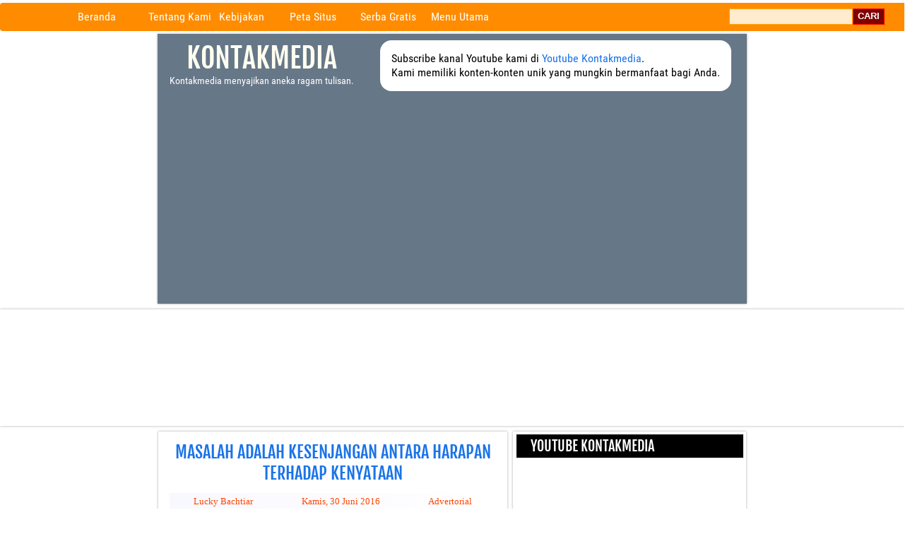

--- FILE ---
content_type: text/html; charset=UTF-8
request_url: https://www.kontakmedia.com/2016/06/masalah-adalah-kesenjangan-antara-harapan-terhadap-kenyataan.html
body_size: 11136
content:
<!DOCTYPE html>
<HTML amp='⚡' lang='id'>
<head>
<meta charset='UTF-8'/>
<meta content='width=device-width,minimum-scale=1,initial-scale=1' name='viewport'/>
<title itemprop='name'>Masalah Adalah Kesenjangan Antara Harapan Terhadap Kenyataan &#187; Kontakmedia</title>
<meta content='text/html; charset=UTF-8' http-equiv='Content-Type'/>
<meta content='blogger' name='generator'/>
<link href='https://www.kontakmedia.com/favicon.ico' rel='icon' type='image/x-icon'/>
<link href='https://www.kontakmedia.com/2016/06/masalah-adalah-kesenjangan-antara-harapan-terhadap-kenyataan.html' rel='canonical'/>
<link rel="alternate" type="application/atom+xml" title="Kontakmedia - Atom" href="https://www.kontakmedia.com/feeds/posts/default" />
<link rel="alternate" type="application/rss+xml" title="Kontakmedia - RSS" href="https://www.kontakmedia.com/feeds/posts/default?alt=rss" />
<link rel="service.post" type="application/atom+xml" title="Kontakmedia - Atom" href="https://www.blogger.com/feeds/5415361236701470684/posts/default" />

<link rel="alternate" type="application/atom+xml" title="Kontakmedia - Atom" href="https://www.kontakmedia.com/feeds/525116035280855995/comments/default" />
<!--Can't find substitution for tag [blog.ieCssRetrofitLinks]-->
<meta content='https://www.kontakmedia.com/2016/06/masalah-adalah-kesenjangan-antara-harapan-terhadap-kenyataan.html' property='og:url'/>
<meta content='Masalah Adalah Kesenjangan Antara Harapan Terhadap Kenyataan' property='og:title'/>
<meta content='Kontakmedia menyajikan aneka ragam tulisan.' property='og:description'/>

  
<!--<style id='page-skin-1' type='text/css'><!--
*/
body#layout ul {display:none;}
body#layout li {display:none;}
body#layout #titleblock {float:left;}
body#layout #topad {float:left;}
body#layout #header {float:right;}
body#layout #main {float:left;}
body#layout #feature {float:left;}
body#layout #side {float:left;}
body#layout #footer {float:right;}
body#layout #reciprocal {float:left;}
/*
--></style>
<style amp-custom='amp-custom'>
  
@font-face {
  font-family: 'Fjalla One';
  font-style: normal;
  font-weight: 400;
  font-display:swap;
  src: local('Fjalla One'), local('FjallaOne-Regular'), 
 url(https://fonts.gstatic.com/s/fjallaone/v4/rxxXUYj4oZ6Q5oDJFtEd6i3USBnSvpkopQaUR-2r7iU.ttf) format('truetype');
}
@font-face {
  font-family: 'Roboto Condensed';
  font-style: normal;
  font-weight: 400;
  font-display:swap;
  src: local('Roboto Condensed'), local('RobotoCondensed-Regular'), url(https://fonts.gstatic.com/s/robotocondensed/v13/Zd2E9abXLFGSr9G3YK2MsDR-eWpsHSw83BRsAQElGgc.ttf) format('truetype');
}
@font-face{
    font-family:'JetBrains Mono';
    font-display:swap;
    font-weight: normal;
    font-style: normal;
    src:url('https://raw.githubusercontent.com/JetBrains/JetBrainsMono/master/ttf/JetBrainsMono-Regular.ttf') format('truetype');
}
/* Nav */
.nav {display:flex;background:darkorange;width:100%;height:2em;padding:0.25em;margin:0.25em auto;border-radius:0.25em;}
.nav amp-img {border:none;margin:-0.1em 0 0 0;;}
.navsearch {margin:0.15em 1em 0 0;}
.navdesk {height:2em; line-height:2em; width:70%; margin:0 auto;position:relative;} 
.navdesk ul {margin:0;} 
.navdesk ul li a { float:left;width:100px;display:block; text-align:left;color:#FFF;} 
.navdesk ul li a:hover {display:block;} 
.navdesk ul li:hover ul { display:block; } 
.navdesk ul ul { display:none; background-color:#FFA800;left:38em; top:2em; width:8em;position:absolute;z-index:1;} 
.navdesk ul ul li a { float:none; display:block;text-align:left; width:8em;} 
.navdesk ul ul li a:hover { color:#fff; }

.navmob ul {display:none;background:navajowhite;padding:0.25em 0.25em 0.25em 1em;width:8em;line-height:2em;z-index:1;position:absolute;top:1.5em;left:0;}
.nav ul {text-decoration:none;outline:none;list-style-type:none;list-style:none;}
.nav li {text-decoration:none;outline:none;list-style-type:none;list-style:none;}
.nav a {text-decoration:none;outline:none;list-style-type:none;list-style:none;}
.navmob li:hover ul {display:block;}
.navmob li li:hover .mm {display:block;}
.navmob ol {margin:0 0 0 -2em;}
.mm {padding:0.25em;display:none;}
.mm ul {background:papayawhip;top:12em;left:5em;}

form {float:right;margin:0.1em 1em 0 0;display:flex;} input {height:1.4em;background:#FFEBCD;border:solid 1px orange;} button {border:solid 1px red;font-weight:bold;color:white;background:maroon;line-height:1.4em;}
/* Nav */

/* BODY */
html, body {font-display:swap;font-family:'Roboto Condensed', 'RobotoCondensed-Regular', Arial,
Tahoma, sans-serif;font-size:16px;margin:0 0 1em 0;} 

a {color:#1a73e8;} 
a:hover {color:#FF4500;}
.date-header {display:none;}

h1, h2, h3, h4, h5, h6 {font-family:"Fjalla One",sans-serif;font-weight:300;text-transform:uppercase;}
h1 {font-size:1.5em;} h2 {font-size:1.25em;} h3, h4 {font-size:1em;margin:0.75em 0 0.35em 0;} h5, h6 {font-size:0.9em;}

amp-img {box-shadow:0 0 0.2em 0 #aaa;border:solid 0.15em whitesmoke;}
.quickedit {display:none;}

#kanan ul li {text-decoration:none;list-style-type:none;list-style:none;}
a, abbr {text-decoration:none;list-style-type:none;list-style:none;}
  
blockquote {font-family:'JetBrains Mono', Tahoma,sans-serif;border:solid 1px darkorange;padding:1em;border-radius:15px;margin:1em 0 1em 0;font-size:0.9em;word-wrap: break-word;}
.quote {font-family:"Roboto Slab",sans-serif;border:solid 1px #ccc;padding:1em;border-radius:15px;margin:1em 0 1em 0;text-align:left;font-size:0.9em;word-wrap: break-word;}



/* FRAME */
  #atas, #tengah {width:65%;margin:0 auto;display:flex;justify-content:space-around;}
  #iklan {padding:0.25em;box-shadow:0 0 0.2em 0 #aaa;margin:0.5em auto;}
  #atas {box-shadow:0 0 0.2em 0 #aaa;}
  #atas {border:solid 0.01em #667788;}
 #kanan .widget-content {margin:0 0 0.5em 0;box-shadow:0 0 0.2em 0 #aaa;padding:0.2em;}
 #kiri {width:60%;margin:0 0.25em 0 0;}
  #kanan {width:40%;margin:0 0 0 0.25em;}

/* HEADER */
#header {display:flex;justify-content:space-around;background:#667788;width:100%;}
.titlewrapper{width:100%;margin:0 0 -1em 0;color:#fff;}
.description{text-align:center;padding:0.25em 0.15em 1em 0.15em;font-size:0.9em;margin:0.8em 0 0 0;color:#fff;}
#Text1 .widget-content {background:white;padding:1em;margin:0.5em;line-height:1.25em;text-align:justify;border-radius:1em;}

/* POST */
  .posting, .post-summary {padding:0.5em 1em 1em 1em;box-shadow:0 0 0.2em 0 #aaa;margin:0 0 0.5em 0;text-align:justify;}

/* TITLE */
h1.post-title, h2.post-title, .post-summary h2 {text-align:center;margin:0;
padding:0.25em;}
.line-1 {font-family:'Roboto';font-size:0.8em;display:flex;justify-content:space-around;margin:0.5em 0 1em 0;padding:0 0 0.15em 0;line-height:2em;
background-image:linear-gradient(to right, ghostwhite, white);} 
.line-1 a {color:orangered;}
#kanan h2 {background:black;color:white;border:solid 1px white;margin:0;padding:0.2em 0 0.2em 1em;text-transform:uppercase;}
  #kanan a {color:black;}
h1.title, h2.title {font-family:"Fjalla One";font-size:2.5em;text-align:center;padding:0.2em 0 0 0;margin:0;text-transform:uppercase;}
.title a {color:ivory;} .title a:hover {color:white;} 
#content h1, #content h2 {text-transform:uppercase;}
  
.post h2 {
  background:url(https://blogger.googleusercontent.com/img/b/R29vZ2xl/AVvXsEjCd3IiNo8KyRogdy1cpW7DDd6ghZvcK1oqpeq0zK-psKAJfnnJls1_waRpvX_rThWH1JEYJyJ0lEIeRhbDfwZHJPJj0ivJmvYVBAm4XKaX5TtkDqv_0WxZnqJUIbECKmEX8EiphqllhGkO/s22/seo-min.png) no-repeat 0 0.35em;
margin:0;
padding: 0.4em 1.75em;
  font-size:1.1em;color:green;
  }
.post h3 {font-size:1em;color:}
  
/* BLOG PAGER */
.blog-pager {background:black;text-align:center;padding:0.5em 0em 0.5em 0em;display:flex; justify-content:space-around;}
.blog-pager a {color:white;font-weight:bold;} .blog-feeds {display:none;}



/* POPULAR */
#PopularPosts1 ul li {display:block;margin:0 0.5em 0 -2em;padding:0;line-height:1.25em;text-align:justify;font-size:0.85em;}
.item-thumbnail-only {display:flex;margin:0 0.75em 0.5em 0;background:ghostwhite;padding:0.5em 0.5em 0.25em 0.5em;} 
.item-title {margin:0.5em;}
#PopularPosts1 amp-img {border-radius:50%;}

/* AUTHOR */
#author-info {display:block;background:#F5FFFA;text-align:center;margin:0.5em;padding:0.75em 0.5em 0.5em 0.5em;}
#author-info amp-img {border-radius:25px;margin:0 auto;width:150px;height:150px;}
#author-info h5 {color:font-family:Raleway,sans-serif;font-size:1.5em;font-weight:500;margin:1em 0 1em 0;line-height:0em;}
#author-info p {color: #445566;font-size:0.9em;line-height:0em;}
#author-info a {color:maroon;} #author-info a:hover {color:orange;}

/* MOBILE */

	.navmob{display:none;}




/* TABLE */
.table-responsive{min-height:.01%;overflow-x:auto}
.table{width:100%;border-collapse:collapse;border-spacing:0}
.table td,.table th{background-color:#F3F5EF;border:1px solid #bbb;color:#333;font-family:sans-serif;font-size:100%;padding:10px;vertical-align:top}
.table tr:nth-child(even) td{background-color:#F0F0E5}
.table th{background-color:#EAE2CF;color:#333;font-size:110%}
.table tr.even:hover td,.table tr:hover td{color:#222;background-color:#FFFBEF}
.tg-bf{font-weight:700}
.tg-it{font-style:italic}
.tg-left{text-align:left}
.tg-right{text-align:right}
.tg-center{text-align:center}
@media screen and (max-width:767px){.table-responsive{width:100%;margin-bottom:15px;overflow-y:hidden;-ms-overflow-style:-ms-autohiding-scrollbar}
.table-responsive>.table{margin-bottom:0}
.table-responsive>.table>tbody>tr>td,.table-responsive>.table>tbody>tr>th,.table-responsive>.table>tfoot>tr>td,.table-responsive>.table>tfoot>tr>th,.table-responsive>.table>thead>tr>td,.table-responsive>.table>thead>tr>th{white-space:nowrap}
}
</style>
<style amp-boilerplate=''>body{-webkit-animation:-amp-start 8s steps(1,end) 0s 1 normal both;-moz-animation:-amp-start 8s steps(1,end) 0s 1 normal both;-ms-animation:-amp-start 8s steps(1,end) 0s 1 normal both;animation:-amp-start 8s steps(1,end) 0s 1 normal both}@-webkit-keyframes -amp-start{from{visibility:hidden}to{visibility:visible}}@-moz-keyframes -amp-start{from{visibility:hidden}to{visibility:visible}}@-ms-keyframes -amp-start{from{visibility:hidden}to{visibility:visible}}@-o-keyframes -amp-start{from{visibility:hidden}to{visibility:visible}}@keyframes -amp-start{from{visibility:hidden}to{visibility:visible}}</style><noscript><style amp-boilerplate=''>body{-webkit-animation:none;-moz-animation:none;-ms-animation:none;animation:none}</style></noscript>
<script async='async' src='https://cdn.ampproject.org/v0.js'></script>
<script async='async' custom-element='amp-auto-ads' src='https://cdn.ampproject.org/v0/amp-auto-ads-0.1.js'></script>
<script async='async' custom-element='amp-auto-ads' src='https://cdn.ampproject.org/v0/amp-auto-ads-0.1.js'></script>
<script async='async' custom-element='amp-ad' src='https://cdn.ampproject.org/v0/amp-ad-0.1.js'></script>
<script async='async' custom-element='amp-iframe' src='https://cdn.ampproject.org/v0/amp-iframe-0.1.js'></script>
<script async='async' custom-element='amp-form' src='https://cdn.ampproject.org/v0/amp-form-0.1.js'></script>
<script async='async' custom-element='amp-sidebar' src='https://cdn.ampproject.org/v0/amp-sidebar-0.1.js'></script>
<script async='async' custom-element='amp-fit-text' src='https://cdn.ampproject.org/v0/amp-fit-text-0.1.js'></script>
<script async='async' custom-element='amp-analytics' src='https://cdn.ampproject.org/v0/amp-analytics-0.1.js'></script>
<script async='async' custom-element='amp-social-share' src='https://cdn.ampproject.org/v0/amp-social-share-0.1.js'></script>
<script async='async' custom-element='amp-carousel' src='https://cdn.ampproject.org/v0/amp-carousel-0.1.js'></script>
<script async='async' custom-element='amp-list' src='https://cdn.ampproject.org/v0/amp-list-0.1.js'></script>
<script async='async' custom-element='amp-youtube' src='https://cdn.ampproject.org/v0/amp-youtube-0.1.js'></script>
<script async='async' custom-template='amp-mustache' src='https://cdn.ampproject.org/v0/amp-mustache-0.2.js'></script>
<script async='async' crossorigin='anonymous' src='https://pagead2.googlesyndication.com/pagead/js/adsbygoogle.js?client=ca-pub-5952622558508724'></script>

</head>
<body>

<amp-auto-ads data-ad-client='ca-pub-5952622558508724' type='adsense'></amp-auto-ads>
<div class='nav'>
<div class='navmob'>
<ol>
<li><amp-img alt='navmob' fallback='' height='36' src='https://blogger.googleusercontent.com/img/b/R29vZ2xl/AVvXsEig5U9rmC1O-YsdGeGhGRmq2WA5k9JXW9oEbH5WW4Cn9IvedHL_XyHQ9wjVp_Vmh5wrFa2rzcWKv3_6AvP3KMLRcnGk92KoKaXaFZET1v7AGcAnZq-jYd94vW1nAXIaRfTga1Fjde7bOB_1/s1600-rw/ham-hijau.png' title='navmob' width='36'></amp-img>
<ul>
<li><a href='/'>Beranda</a></li>
<li><a href='https://www.kontakmedia.com/p/tentang-kontakmedia.html'>Tentang Kami</a></li>
<li><a href='https://www.kontakmedia.com/p/kebijakan-privasi.html'>Kebijakan</a></li>
<li><a href='https://www.kontakmedia.com/p/peta-situs-kontakmedia.html'>Peta Situs</a></li>
<li><a href='#'>Serba Gratis</a></li>
<li><a href='#'>Menu Utama
				<div class='mm'>
<ul>
<li><a href='/search/label/Teknologi'>Teknologi</a></li>
<li><a href='/search/label/Komputer'>Komputer</a></li>
<li><a href='/search/label/Internet'>Internet</a></li>
<li><a href='/search/label/Weblogging'>Weblogging</a></li>
<li><a href='/search/label/Wirausaha'>Wirausaha</a></li>
<li><a href='/search/label/Kuliner'>Kuliner</a></li>
<li><a href='/search/label/Review'>Review</a></li>
<li><a href='/search/label/Aneka'>Anekarupa</a></li>
</ul>
</div></a>
</li>
</ul>
</li>
</ol>
</div>
<div class='navdesk'>
<ul>
<li><a href='/'>Beranda</a></li>
<li><a href='#'>Tentang Kami</a></li>
<li><a href='#'>Kebijakan</a></li>
<li><a href='#'>Peta Situs</a></li>
<li><a href='#'>Serba Gratis</a></li>
<li><a href='#'>Menu Utama</a>
<ul>
<li><a href='/search/label/Teknologi'>Teknologi</a></li>
<li><a href='/search/label/Komputer'>Komputer</a></li>
<li><a href='/search/label/Internet'>Internet</a></li>
<li><a href='/search/label/Weblogging'>Weblogging</a></li>
<li><a href='/search/label/Wirausaha'>Wirausaha</a></li>
<li><a href='/search/label/Kuliner'>Kuliner</a></li>
<li><a href='/search/label/Review'>Review</a></li>
<li><a href='/search/label/Aneka'>Anekarupa</a></li>
</ul>
</li>
</ul>
</div>
<div class='navsearch'>
<form action='//www.google.com/search' method='get' novalidate='' target='_blank'>
<input class='query' name='q' title='q' type='text'/>
<input name='as_sitesearch' type='hidden' value='https://www.kontakmedia.com'/>
<button type='submit'>CARI</button>
</form>
</div>
</div>
<!--atas--><div id='atas'>
<div class='header section' id='header'><div class='widget Header' data-version='1' id='Header1'>
<div id='header-inner'>
<div class='titlewrapper'>
<h1 class='title' title='Kontakmedia'>
<a href='https://www.kontakmedia.com/'>
Kontakmedia
</a>
</h1>
</div>
<div class='descriptionwrapper'>
<p class='description' title='Kontakmedia menyajikan aneka ragam tulisan.'><span>Kontakmedia menyajikan aneka ragam tulisan.</span></p>
</div>
</div>
</div><div class='widget Text' data-version='1' id='Text1'>
<div class='widget-content'>
Subscribe kanal Youtube kami di <a href="https://www.youtube.com/c/Kontakmedia">Youtube Kontakmedia</a>.<div><span =""  style="font-size:100%;">Kami memiliki konten-konten unik yang mungkin bermanfaat bagi Anda.</span></div>
</div>
</div></div>
<!--atas--></div>
<!--iklan--><div id='iklan'>
<amp-ad data-ad-client='ca-pub-5952622558508724' data-ad-slot='8537685297' height='90' layout='responsive' type='adsense' width='728'></amp-ad>
<!--iklan--></div>
<!--tengah--><div id='tengah'>
<!--kiri--><div id='kiri'>
<div class='main section' id='main'><div class='widget Blog' data-version='1' id='Blog1'>
<div class='blog-posts hfeed'>

          <div class="date-outer">
        
<h5 class='date-header'><span>Kamis, 30 Juni 2016</span></h5>

          <div class="date-posts">
        
<div class='post-outer'>
<div class='posting'>
<h1 class='post-title' itemprop='headline'>
<a href='https://www.kontakmedia.com/2016/06/masalah-adalah-kesenjangan-antara-harapan-terhadap-kenyataan.html' title='Masalah Adalah Kesenjangan Antara Harapan Terhadap Kenyataan'>Masalah Adalah Kesenjangan Antara Harapan Terhadap Kenyataan</a>
</h1>
<div class='line-1'>
<span class='post-author vcard'>
<span class='fn' itemprop='author' itemscope='itemscope' itemtype='http://schema.org/Person'>
<meta content='https://www.blogger.com/profile/12316547282011609347' itemprop='url'/>
<a class='g-profile' href='https://www.blogger.com/profile/12316547282011609347' rel='author' title='author profile'>
<span itemprop='name'>Lucky Bachtiar</span></a></span></span>
<span class='post-timestamp'>
<meta content='https://www.kontakmedia.com/2016/06/masalah-adalah-kesenjangan-antara-harapan-terhadap-kenyataan.html' itemprop='url'/>
<a class='timestamp-link' href='https://www.kontakmedia.com/2016/06/masalah-adalah-kesenjangan-antara-harapan-terhadap-kenyataan.html' rel='bookmark' title='permanent link'>
<abbr class='published' title='2016-06-30T07:28:00+07:00'>
Kamis, 30 Juni 2016
</abbr>
</a>
</span>
<span class='post-labels'>
<a href='https://www.kontakmedia.com/search/label/Advertorial' rel='tag'>Advertorial</a>
</span>
</div>
<article class='post'>
<meta content='2019-06-26T08:23:51Z' itemprop='datePublished'/>
<meta content='2019-06-26T08:23:51Z' itemprop='dateModified'/>
<div itemType='http://schema.org/WebPage' itemprop='mainEntityOfPage' itemscope='itemscope'></div>
<meta content='5415361236701470684' itemprop='accessibilityControl'/>
<meta content='525116035280855995' itemprop='accessibilityControl'/>
<div itemprop='image' itemscope='itemscope' itemtype='https://schema.org/ImageObject'>
<meta content='https://1.bp.blogspot.com/-PWBZ32Y7diE/XOyajtEKk5I/AAAAAAAAVaQ/zXffgn4uKdgsuwCPISo4Jv3A8QGkwsKYQCLcBGAs/s1600-rw/KM.webp' itemprop='url'/>
&#160; <meta content='1280' itemprop='width'/>
&#160; <meta content='720' itemprop='height'/>
</div>
<div itemprop='publisher' itemscope='itemscope' itemtype='https://schema.org/Organization'>
<div itemprop='logo' itemscope='itemcope' itemtype='https://schema.org/ImageObject'>
<meta content='https://goo.gl/0eVgIU' itemprop='url'/>
<meta content='225' itemprop='width'/>
<meta content='90' itemprop='height'/>
</div>
<meta content='Kontakmedia' itemprop='name'/>
<meta content='https://www.kontakmedia.com/2016/06/masalah-adalah-kesenjangan-antara-harapan-terhadap-kenyataan.html' itemprop='url'/>
</div>
<div class='post-body entry-content' id='post-body-525116035280855995' itemprop='description articleBody'>
<div class="MsoNormal">
&#8220;Hai orang-orang yang beriman, apabila dikatakan kepadamu:
"Berlapang-lapanglah dalam majlis, maka lapangkanlah, niscaya Allah akan
memberi kelapangan untukmu. Dan apabila dikatakan: "Berdirilah kamu, maka
berdirilah, niscaya Allah akan meninggikan orang-orang yang beriman di antaramu
dan orang-orang yang diberi ilmu pengetahuan beberapa derajat. Dan Allah Maha
Mengetahui apa yang kamu kerjakan&#8221;.(QS. Al-Mujaadilah: 11)<o:p></o:p></div>
<div class="MsoNormal">
<br /></div>
<div class="MsoNormal">
Begitulah anak muda. Jadi yang wajib itu adalah beriman,
berilmu, dan beramal sholeh. Itu adalah mata uang dan sumber kebahagiaan yang
akan laku dimanapun.<o:p></o:p></div>
<div class="MsoNormal">
<br /></div>
<div class="MsoNormal">
Adapun soal kebudayaan sungguh terserah kalian. Apakah
kalian gemar baju koko Cina, gamis Arab, pangsi Sunda, kapiyeh Melayu, atau
apapun yang pantas. Atau mungkin sepertiku yang apapun suka, kecuali koteka.<o:p></o:p></div>
<div class="MsoNormal">
<br /></div>
<div class="MsoNormal">
Masa depan diri dan bangsamu berada di tangan kalian, bukan
terletak pada celotehku atau celoteh mereka.<o:p></o:p></div>
<div class="MsoNormal">
<br /></div>
<div class="MsoNormal">
Bebaskan dirimu, anak muda. Jangan terprovokasi oleh celoteh
sebagian kaum tua yang sebenarnya sudah nyaris tanpa daya dan hanya bisa
merajuk kolokan.<o:p></o:p></div>
<div class="MsoNormal">
<br /></div>
<div class="MsoNormal">
Sungguh, di balik sebagian kaum tua yang sebenarnya nyaris
tanpa daya itu terdapat sejumlah penuding. Mereka akan menuding kalian dengan
wajah masam penuh kecewa. Tapi biarkan saja, atau balas dengan senyuman.<o:p></o:p></div>
<div class="MsoNormal">
<br /></div>
<div class="MsoNormal">
"Allah menghendaki kemudahan bagimu, dan tidak
menghendaki kesukaran." [Al-Baqarah : 185]<o:p></o:p></div>
<div class="MsoNormal">
Itu firman Allah yang pasti benar adanya. Dan tidak perlu
terlalu jlimet dalam memaknai ayat tersebut.<o:p></o:p></div>
<div class="MsoNormal">
<br /></div>
<div class="MsoNormal">
</div>
<div class="MsoNormal">
Tapi mengapa jika menyimak status demi status di Facebook,
kehidupan itu sepertinya susaaah banget. Apaaa saja jadi masalah. Mulai dari
ekonomi, politik, sosial, budaya, agama, hingga hankamnas.<o:p></o:p></div>
<p>Demikianlah artikel dari <b><a href='https://www.kontakmedia.com/' title='Kontakmedia'>Kontakmedia</a></b> yang berjudul <b><a href='https://www.kontakmedia.com/2016/06/masalah-adalah-kesenjangan-antara-harapan-terhadap-kenyataan.html' title='Masalah Adalah Kesenjangan Antara Harapan Terhadap Kenyataan'>Masalah Adalah Kesenjangan Antara Harapan Terhadap Kenyataan</a></b>, semoga bermanfaat. Dan terima kasih untuk Anda yang telah berkunjung ke blog ini.</p>
<div style='clear: both;'></div>
</div>
<div class='post-footer'>
<div class='post-footer-line post-footer-line-2'>
<span class='reaction-buttons'>
</span>
<span class='post-comment-link'>
</span>
<span class='post-backlinks post-comment-link'>
</span>
<span class='post-icons'>
<span class='item-control blog-admin pid-82993128'>
<a aria-label='QuickEdit' href='https://www.blogger.com/post-edit.g?blogID=5415361236701470684&postID=525116035280855995&from=pencil' title='Edit Entri'>
<amp-img alt='postQuickEdit' class='icon-action' height='18' src='https://resources.blogblog.com/img/icon18_edit_allbkg.gif' width='18'></amp-img>
</a>
</span>
</span>
<div class='post-share-buttons goog-inline-block'>
</div>
</div>
<div class='post-footer-line post-footer-line-3'>
<span class='post-location'>
</span>
</div>
</div>
</article>
</div>
<div class='comments' id='comments'>
<a name='comments'></a>
</div>
</div>

        </div></div>
      
</div>
<div class='blog-pager' id='blog-pager'>
<span id='blog-pager-newer-link'>
<a class='blog-pager-newer-link' href='https://www.kontakmedia.com/2016/06/apakah-samsung-galaxy-note-7-akan-mengusung-baterai-3600-mah.html' id='Blog1_blog-pager-newer-link' title='Posting Lebih Baru'>Posting Lebih Baru</a>
</span>
<span id='blog-pager-older-link'>
<a class='blog-pager-older-link' href='https://www.kontakmedia.com/2016/06/berbagai-mitos-tentang-optimasi-seo-yang-kepalang-dianggap-ampuh.html' id='Blog1_blog-pager-older-link' title='Posting Lama'>Posting Lama</a>
</span>
<a class='home-link' href='https://www.kontakmedia.com/'>Beranda</a>
</div>
<div class='clear'></div>
<div class='post-feeds'>
</div>
</div></div>
<!--kiri--></div>
<!--kanan--><div id='kanan'>
<div class='side section' id='side'><div class='widget HTML' data-version='1' id='HTML3'>
<div class='widget-content'>
<h2>Youtube Kontakmedia</h2>
<amp-youtube title="Youtube Kontakmedia" data-videoid="LKx0npTRJGs" height="189" layout="responsive" width="336"></amp-youtube>
</div>
</div><div class='widget PopularPosts' data-version='1' id='PopularPosts1'>
<div class='widget-content popular-posts'>
<h2>Postingan Populer</h2>
<ul>
<li>
<div class='item-thumbnail-only'>
<div class='item-thumbnail'>
<a href='https://www.kontakmedia.com/2017/11/cara-reset-modem-huawei-hg8245h-untuk-indihome.html' target='_blank' title='Cara Reset Modem Huawei HG8245H untuk Indihome'>
<amp-img height='45' src='https://blogger.googleusercontent.com/img/b/R29vZ2xl/AVvXsEiSVdjJWpabWVT-_1K5Tz4vwfrLAFNjqC47ocHfjWwrvDRXiqYCnsToj3tgsoGjkTfuKlEPLXCOxipQZA56zlvn1pafr9r5WeQhIViJy_KgsB2ElOq4-qpUBcHbbGRt55tocZFSP1kKksf4/w72-h72-p-k-no-nu/H1.jpg' title='Cara Reset Modem Huawei HG8245H untuk Indihome' width='45'></amp-img>
</a>
</div>
<div class='item-title'><a href='https://www.kontakmedia.com/2017/11/cara-reset-modem-huawei-hg8245h-untuk-indihome.html' title='Cara Reset Modem Huawei HG8245H untuk Indihome'>Cara Reset Modem Huawei HG8245H untuk Indihome</a></div>
</div>
<div style='clear: both;'></div>
</li>
<li>
<div class='item-thumbnail-only'>
<div class='item-thumbnail'>
<a href='https://www.kontakmedia.com/2016/06/analisa-penyebab-mengapa-arab-saudi-tidak-pernah-dijajah.html' target='_blank' title='Analisa Penyebab Mengapa Arab Saudi Tidak Pernah Dijajah'>
<amp-img height='45' src='https://blogger.googleusercontent.com/img/b/R29vZ2xl/AVvXsEjjeJwxkixYCJlCbEXmeb_dMslhmhykhsBemgn8gHn2uIV3XgVD7sGUba0ble075sQsaycNPmWoX7fTHSH6k3ce0A8ThMMv9KKzzLZn-Z_OL1XO3sqQ5Dgw0x6tUZL0_vo2YMWnumyulzce/w72-h72-p-k-no-nu/peta-saudi-dan-sudan-min.jpg' title='Analisa Penyebab Mengapa Arab Saudi Tidak Pernah Dijajah' width='45'></amp-img>
</a>
</div>
<div class='item-title'><a href='https://www.kontakmedia.com/2016/06/analisa-penyebab-mengapa-arab-saudi-tidak-pernah-dijajah.html' title='Analisa Penyebab Mengapa Arab Saudi Tidak Pernah Dijajah'>Analisa Penyebab Mengapa Arab Saudi Tidak Pernah Dijajah</a></div>
</div>
<div style='clear: both;'></div>
</li>
<li>
<div class='item-thumbnail-only'>
<div class='item-thumbnail'>
<a href='https://www.kontakmedia.com/2016/08/prediksi-untuk-hasil-akhir-persidangan-jessica-kumala-wongso.html' target='_blank' title='Prediksi Untuk Hasil Akhir Persidangan Jessica Kumala Wongso'>
<amp-img height='45' src='https://blogger.googleusercontent.com/img/b/R29vZ2xl/AVvXsEi2_cnQ6eC2egHe-UXG-XvnU8e13FeEL9qpd_5FLaL4XAI_oiW3Sq4EDmCzxwPi_N5oZDQbZGd5iklOS1AyAMkwhP_Bnr4OrMLgqaLIExWodoiSpP88uBI10Oy7e8TJmMmVlJ42uJeX86pI/w72-h72-p-k-no-nu/Jessica-800.webp' title='Prediksi Untuk Hasil Akhir Persidangan Jessica Kumala Wongso' width='45'></amp-img>
</a>
</div>
<div class='item-title'><a href='https://www.kontakmedia.com/2016/08/prediksi-untuk-hasil-akhir-persidangan-jessica-kumala-wongso.html' title='Prediksi Untuk Hasil Akhir Persidangan Jessica Kumala Wongso'>Prediksi Untuk Hasil Akhir Persidangan Jessica Kumala Wongso</a></div>
</div>
<div style='clear: both;'></div>
</li>
<li>
<div class='item-thumbnail-only'>
<div class='item-thumbnail'>
<a href='https://www.kontakmedia.com/2016/10/prediksi-untuk-upaya-banding-jessica.html' target='_blank' title='Prediksi Untuk Upaya Banding Jessica Kumala Wongso'>
<amp-img height='45' src='https://blogger.googleusercontent.com/img/b/R29vZ2xl/AVvXsEiCPdli0v5nQgUa4F9Mu9kqGrc3Ij3955Uvvv5dxN65gZvsHlPGMw4fcamTGDDa24lQLaH80NdlOBk_ZcslDEsPrEu8IVQ2XRhCHW-X4AUEyogJBZRzOgifBBeAyiroOs42Kk4CzvsUqszq/w72-h72-p-k-no-nu/Jessica-min.webp' title='Prediksi Untuk Upaya Banding Jessica Kumala Wongso' width='45'></amp-img>
</a>
</div>
<div class='item-title'><a href='https://www.kontakmedia.com/2016/10/prediksi-untuk-upaya-banding-jessica.html' title='Prediksi Untuk Upaya Banding Jessica Kumala Wongso'>Prediksi Untuk Upaya Banding Jessica Kumala Wongso</a></div>
</div>
<div style='clear: both;'></div>
</li>
<li>
<div class='item-thumbnail-only'>
<div class='item-thumbnail'>
<a href='https://www.kontakmedia.com/2015/10/membasmi-kutu-kucing-secara-mudah-murah-ampuh-aman.html' target='_blank' title='Membasmi Kutu Kucing Secara Mudah Murah Ampuh Aman'>
<amp-img height='45' src='https://blogger.googleusercontent.com/img/b/R29vZ2xl/AVvXsEgVwQ_rf8jMXse4gbjoKdSl-amQaljnU5r-xB6vwytoToWzqrs8vmk50i3iQ9UYfQSO_FzwKQogwJkvgWrRUZi_hBVXtgg0zxy_uZKZk25sg0H52VMQNH-jXWI1iReZ-qE788ziakzTdyeM/w72-h72-p-k-no-nu/KutuKucing.webp' title='Membasmi Kutu Kucing Secara Mudah Murah Ampuh Aman' width='45'></amp-img>
</a>
</div>
<div class='item-title'><a href='https://www.kontakmedia.com/2015/10/membasmi-kutu-kucing-secara-mudah-murah-ampuh-aman.html' title='Membasmi Kutu Kucing Secara Mudah Murah Ampuh Aman'>Membasmi Kutu Kucing Secara Mudah Murah Ampuh Aman</a></div>
</div>
<div style='clear: both;'></div>
</li>
<li>
<div class='item-thumbnail-only'>
<div class='item-thumbnail'>
<a href='https://www.kontakmedia.com/2016/07/banjir-darah-di-tepi-sungai-tambakberas-bagian-keempat.html' target='_blank' title='Banjir Darah Di Tepi Sungai Tambakberas - Bagian Keempat'>
<amp-img height='45' src='https://blogger.googleusercontent.com/img/b/R29vZ2xl/AVvXsEj9Dd9oxsOU4ZkseGwd4guyuq7_myMG_P5rNhO2982ZyQcfv8lYw_Mmp4J3XN599ky8_R_psjBmzKpQK22ys6owndwWgPsegnRzHPRIvM311WEchkCvNuc58esFbOL2UyGC1SyjENoXzQIu/w72-h72-p-k-no-nu/perang.jpg' title='Banjir Darah Di Tepi Sungai Tambakberas - Bagian Keempat' width='45'></amp-img>
</a>
</div>
<div class='item-title'><a href='https://www.kontakmedia.com/2016/07/banjir-darah-di-tepi-sungai-tambakberas-bagian-keempat.html' title='Banjir Darah Di Tepi Sungai Tambakberas - Bagian Keempat'>Banjir Darah Di Tepi Sungai Tambakberas - Bagian Keempat</a></div>
</div>
<div style='clear: both;'></div>
</li>
<li>
<div class='item-thumbnail-only'>
<div class='item-thumbnail'>
<a href='https://www.kontakmedia.com/2016/07/mengapa-induk-kucing-bisa-tidak-kembali-pada-bayi-bayinya.html' target='_blank' title='Mengapa Induk Kucing Bisa Tidak Kembali Pada Bayi-Bayinya?'>
<amp-img height='45' src='https://blogger.googleusercontent.com/img/b/R29vZ2xl/AVvXsEhkaZUtJOveI4i2EipicP-GtJS9nx-ozQXKkcuS_haWMgFylXP9oTARpr2UAoBFLNNMB7pisrxtW-3E_iVerJO08I5t9e4Sjed6a0hs2cHYMArAQ3COmyixkXySDHEi0zQML_i1KNtjBte0/w72-h72-p-k-no-nu/Berantem.webp' title='Mengapa Induk Kucing Bisa Tidak Kembali Pada Bayi-Bayinya?' width='45'></amp-img>
</a>
</div>
<div class='item-title'><a href='https://www.kontakmedia.com/2016/07/mengapa-induk-kucing-bisa-tidak-kembali-pada-bayi-bayinya.html' title='Mengapa Induk Kucing Bisa Tidak Kembali Pada Bayi-Bayinya?'>Mengapa Induk Kucing Bisa Tidak Kembali Pada Bayi-Bayinya?</a></div>
</div>
<div style='clear: both;'></div>
</li>
<li>
<div class='item-thumbnail-only'>
<div class='item-thumbnail'>
<a href='https://www.kontakmedia.com/2016/09/prediksi-keputusan-hakim-pada-kasus-jessica-kumala-wongso.html' target='_blank' title='Prediksi Keputusan Hakim Pada Kasus Jessica Kumala Wongso'>
<amp-img height='45' src='https://blogger.googleusercontent.com/img/b/R29vZ2xl/AVvXsEiO2XruP3RloqPBVhmRSQKVCnKBNxik3GV7tk432X396gAcgFgxxywcCN6VyTqtnebL0eRstkEL3PrOwWWN1u9DFYGIcLeOgLTR9yHtK84QvcycyOLrHwIFb37bSnMsIpzQpD3-IDDG8kaU/w72-h72-p-k-no-nu/palu-hakim.webp' title='Prediksi Keputusan Hakim Pada Kasus Jessica Kumala Wongso' width='45'></amp-img>
</a>
</div>
<div class='item-title'><a href='https://www.kontakmedia.com/2016/09/prediksi-keputusan-hakim-pada-kasus-jessica-kumala-wongso.html' title='Prediksi Keputusan Hakim Pada Kasus Jessica Kumala Wongso'>Prediksi Keputusan Hakim Pada Kasus Jessica Kumala Wongso</a></div>
</div>
<div style='clear: both;'></div>
</li>
<li>
<div class='item-thumbnail-only'>
<div class='item-thumbnail'>
<a href='https://www.kontakmedia.com/2015/09/pentingnya-mengenal-jenis-jenis-akun-di-media-sosial.html' target='_blank' title='Pentingnya Mengenal Jenis-Jenis Akun di Media Sosial'>
<amp-img height='45' src='https://blogger.googleusercontent.com/img/b/R29vZ2xl/AVvXsEhHc6QeZcxRA1hpqlOk8-U0jSEVUODmaxTh7jSkdpdpowz_dh9YsRpcjMoUECLHM7kPL9II0zlB23keRzHwYcihcdPBcYOz1Fp3QSvnj4T9fKj6tJClbwnV71_SQiJWFT1DQGLKaqku6FrL/w72-h72-p-k-no-nu/media-sosial.webp' title='Pentingnya Mengenal Jenis-Jenis Akun di Media Sosial' width='45'></amp-img>
</a>
</div>
<div class='item-title'><a href='https://www.kontakmedia.com/2015/09/pentingnya-mengenal-jenis-jenis-akun-di-media-sosial.html' title='Pentingnya Mengenal Jenis-Jenis Akun di Media Sosial'>Pentingnya Mengenal Jenis-Jenis Akun di Media Sosial</a></div>
</div>
<div style='clear: both;'></div>
</li>
<li>
<div class='item-thumbnail-only'>
<div class='item-thumbnail'>
<a href='https://www.kontakmedia.com/2016/11/prediksi-untuk-hasil-akhir-kasus-ahok.html' target='_blank' title='Prediksi Untuk Hasil Akhir Kasus Ahok'>
<amp-img height='45' src='https://blogger.googleusercontent.com/img/b/R29vZ2xl/AVvXsEiO2XruP3RloqPBVhmRSQKVCnKBNxik3GV7tk432X396gAcgFgxxywcCN6VyTqtnebL0eRstkEL3PrOwWWN1u9DFYGIcLeOgLTR9yHtK84QvcycyOLrHwIFb37bSnMsIpzQpD3-IDDG8kaU/w72-h72-p-k-no-nu/palu-hakim.webp' title='Prediksi Untuk Hasil Akhir Kasus Ahok' width='45'></amp-img>
</a>
</div>
<div class='item-title'><a href='https://www.kontakmedia.com/2016/11/prediksi-untuk-hasil-akhir-kasus-ahok.html' title='Prediksi Untuk Hasil Akhir Kasus Ahok'>Prediksi Untuk Hasil Akhir Kasus Ahok</a></div>
</div>
<div style='clear: both;'></div>
</li>
</ul>
</div>
</div><div class='widget HTML' data-version='1' id='HTML4'>
<div class='widget-content'><h2>Pemilik Blog</h2>
<div id='author-info'>
      <amp-img fallback='' height='150' width='150' layout='responsive'             noloading='noloading' alt='Lucky Bachtiar' class='avatar avatar-120 photo'      src='https://blogger.googleusercontent.com/img/b/R29vZ2xl/AVvXsEiSIcw5x1E_NoRnfCj37Ky1W8MWQnxMGPpYvrmD4erxIydwpgyLog7UM3mnSSAPAuHvrdgoprJ4V0A5xcicV2c2QSiKrSV3D4sXY9KrfeCYNkkT_m4xAgN5aVjnbOQTH-aeXbljNpn5u12h/s1600/LuckyB-     150-min.jpg'></amp-img>
    <h3><a href='https://www.blogger.com/profile/12316547282011609347'>Lucky Bachtiar</a></h3>
    <p>Seorang blogger pemula yang tidak lagi muda</p>
    </div>
</div>
</div></div>
<!--kanan--></div>
<!--tengah--></div>
<!--<head>
<link href='https://www.blogger.com/static/v1/widgets/2944754296-widget_css_bundle.css' rel='stylesheet' type='text/css'/>
<link href='https://www.blogger.com/dyn-css/authorization.css?targetBlogID=5415361236701470684&amp;zx=a09f2e49-1cf7-41c4-a9d6-4020542f8b1e' media='none' onload='if(media!=&#39;all&#39;)media=&#39;all&#39;' rel='stylesheet'/><noscript><link href='https://www.blogger.com/dyn-css/authorization.css?targetBlogID=5415361236701470684&amp;zx=a09f2e49-1cf7-41c4-a9d6-4020542f8b1e' rel='stylesheet'/></noscript>
<meta name='google-adsense-platform-account' content='ca-host-pub-1556223355139109'/>
<meta name='google-adsense-platform-domain' content='blogspot.com'/>

<!-- data-ad-client=ca-pub-5952622558508724 -->

</head><!--<body>
<script type="text/javascript" src="https://www.blogger.com/static/v1/widgets/2028843038-widgets.js"></script>
<script type='text/javascript'>
window['__wavt'] = 'AOuZoY6kgo8aULM7jfVWEEcVKenGqZF9Tw:1768993690357';_WidgetManager._Init('//www.blogger.com/rearrange?blogID\x3d5415361236701470684','//www.kontakmedia.com/2016/06/masalah-adalah-kesenjangan-antara-harapan-terhadap-kenyataan.html','5415361236701470684');
_WidgetManager._SetDataContext([{'name': 'blog', 'data': {'blogId': '5415361236701470684', 'title': 'Kontakmedia', 'url': 'https://www.kontakmedia.com/2016/06/masalah-adalah-kesenjangan-antara-harapan-terhadap-kenyataan.html', 'canonicalUrl': 'https://www.kontakmedia.com/2016/06/masalah-adalah-kesenjangan-antara-harapan-terhadap-kenyataan.html', 'homepageUrl': 'https://www.kontakmedia.com/', 'searchUrl': 'https://www.kontakmedia.com/search', 'canonicalHomepageUrl': 'https://www.kontakmedia.com/', 'blogspotFaviconUrl': 'https://www.kontakmedia.com/favicon.ico', 'bloggerUrl': 'https://www.blogger.com', 'hasCustomDomain': true, 'httpsEnabled': true, 'enabledCommentProfileImages': true, 'gPlusViewType': 'FILTERED_POSTMOD', 'adultContent': false, 'analyticsAccountNumber': 'UA-138871907-1', 'encoding': 'UTF-8', 'locale': 'id', 'localeUnderscoreDelimited': 'id', 'languageDirection': 'ltr', 'isPrivate': false, 'isMobile': false, 'isMobileRequest': false, 'mobileClass': '', 'isPrivateBlog': false, 'isDynamicViewsAvailable': true, 'feedLinks': '\x3clink rel\x3d\x22alternate\x22 type\x3d\x22application/atom+xml\x22 title\x3d\x22Kontakmedia - Atom\x22 href\x3d\x22https://www.kontakmedia.com/feeds/posts/default\x22 /\x3e\n\x3clink rel\x3d\x22alternate\x22 type\x3d\x22application/rss+xml\x22 title\x3d\x22Kontakmedia - RSS\x22 href\x3d\x22https://www.kontakmedia.com/feeds/posts/default?alt\x3drss\x22 /\x3e\n\x3clink rel\x3d\x22service.post\x22 type\x3d\x22application/atom+xml\x22 title\x3d\x22Kontakmedia - Atom\x22 href\x3d\x22https://www.blogger.com/feeds/5415361236701470684/posts/default\x22 /\x3e\n\n\x3clink rel\x3d\x22alternate\x22 type\x3d\x22application/atom+xml\x22 title\x3d\x22Kontakmedia - Atom\x22 href\x3d\x22https://www.kontakmedia.com/feeds/525116035280855995/comments/default\x22 /\x3e\n', 'meTag': '', 'adsenseClientId': 'ca-pub-5952622558508724', 'adsenseHostId': 'ca-host-pub-1556223355139109', 'adsenseHasAds': false, 'adsenseAutoAds': false, 'boqCommentIframeForm': true, 'loginRedirectParam': '', 'view': '', 'dynamicViewsCommentsSrc': '//www.blogblog.com/dynamicviews/4224c15c4e7c9321/js/comments.js', 'dynamicViewsScriptSrc': '//www.blogblog.com/dynamicviews/6e0d22adcfa5abea', 'plusOneApiSrc': 'https://apis.google.com/js/platform.js', 'disableGComments': true, 'interstitialAccepted': false, 'sharing': {'platforms': [{'name': 'Dapatkan link', 'key': 'link', 'shareMessage': 'Dapatkan link', 'target': ''}, {'name': 'Facebook', 'key': 'facebook', 'shareMessage': 'Bagikan ke Facebook', 'target': 'facebook'}, {'name': 'BlogThis!', 'key': 'blogThis', 'shareMessage': 'BlogThis!', 'target': 'blog'}, {'name': 'X', 'key': 'twitter', 'shareMessage': 'Bagikan ke X', 'target': 'twitter'}, {'name': 'Pinterest', 'key': 'pinterest', 'shareMessage': 'Bagikan ke Pinterest', 'target': 'pinterest'}, {'name': 'Email', 'key': 'email', 'shareMessage': 'Email', 'target': 'email'}], 'disableGooglePlus': true, 'googlePlusShareButtonWidth': 0, 'googlePlusBootstrap': '\x3cscript type\x3d\x22text/javascript\x22\x3ewindow.___gcfg \x3d {\x27lang\x27: \x27id\x27};\x3c/script\x3e'}, 'hasCustomJumpLinkMessage': false, 'jumpLinkMessage': 'Baca selengkapnya', 'pageType': 'item', 'postId': '525116035280855995', 'pageName': 'Masalah Adalah Kesenjangan Antara Harapan Terhadap Kenyataan', 'pageTitle': 'Kontakmedia: Masalah Adalah Kesenjangan Antara Harapan Terhadap Kenyataan', 'metaDescription': ''}}, {'name': 'features', 'data': {}}, {'name': 'messages', 'data': {'edit': 'Edit', 'linkCopiedToClipboard': 'Tautan disalin ke papan klip!', 'ok': 'Oke', 'postLink': 'Tautan Pos'}}, {'name': 'template', 'data': {'name': 'custom', 'localizedName': 'Khusus', 'isResponsive': false, 'isAlternateRendering': false, 'isCustom': true}}, {'name': 'view', 'data': {'classic': {'name': 'classic', 'url': '?view\x3dclassic'}, 'flipcard': {'name': 'flipcard', 'url': '?view\x3dflipcard'}, 'magazine': {'name': 'magazine', 'url': '?view\x3dmagazine'}, 'mosaic': {'name': 'mosaic', 'url': '?view\x3dmosaic'}, 'sidebar': {'name': 'sidebar', 'url': '?view\x3dsidebar'}, 'snapshot': {'name': 'snapshot', 'url': '?view\x3dsnapshot'}, 'timeslide': {'name': 'timeslide', 'url': '?view\x3dtimeslide'}, 'isMobile': false, 'title': 'Masalah Adalah Kesenjangan Antara Harapan Terhadap Kenyataan', 'description': 'Kontakmedia menyajikan aneka ragam tulisan.', 'url': 'https://www.kontakmedia.com/2016/06/masalah-adalah-kesenjangan-antara-harapan-terhadap-kenyataan.html', 'type': 'item', 'isSingleItem': true, 'isMultipleItems': false, 'isError': false, 'isPage': false, 'isPost': true, 'isHomepage': false, 'isArchive': false, 'isLabelSearch': false, 'postId': 525116035280855995}}]);
_WidgetManager._RegisterWidget('_HeaderView', new _WidgetInfo('Header1', 'header', document.getElementById('Header1'), {}, 'displayModeFull'));
_WidgetManager._RegisterWidget('_TextView', new _WidgetInfo('Text1', 'header', document.getElementById('Text1'), {}, 'displayModeFull'));
_WidgetManager._RegisterWidget('_FeaturedPostView', new _WidgetInfo('FeaturedPost1', 'feature', document.getElementById('FeaturedPost1'), {}, 'displayModeFull'));
_WidgetManager._RegisterWidget('_BlogView', new _WidgetInfo('Blog1', 'main', document.getElementById('Blog1'), {'cmtInteractionsEnabled': false, 'lightboxEnabled': true, 'lightboxModuleUrl': 'https://www.blogger.com/static/v1/jsbin/4049919853-lbx.js', 'lightboxCssUrl': 'https://www.blogger.com/static/v1/v-css/828616780-lightbox_bundle.css'}, 'displayModeFull'));
_WidgetManager._RegisterWidget('_HTMLView', new _WidgetInfo('HTML3', 'side', document.getElementById('HTML3'), {}, 'displayModeFull'));
_WidgetManager._RegisterWidget('_PopularPostsView', new _WidgetInfo('PopularPosts1', 'side', document.getElementById('PopularPosts1'), {}, 'displayModeFull'));
_WidgetManager._RegisterWidget('_HTMLView', new _WidgetInfo('HTML4', 'side', document.getElementById('HTML4'), {}, 'displayModeFull'));
</script>
</body>
></body>
</HTML>

--- FILE ---
content_type: text/html; charset=utf-8
request_url: https://www.google.com/recaptcha/api2/aframe
body_size: 268
content:
<!DOCTYPE HTML><html><head><meta http-equiv="content-type" content="text/html; charset=UTF-8"></head><body><script nonce="qVQ_M5AHCLmt3EOmeb-Y6Q">/** Anti-fraud and anti-abuse applications only. See google.com/recaptcha */ try{var clients={'sodar':'https://pagead2.googlesyndication.com/pagead/sodar?'};window.addEventListener("message",function(a){try{if(a.source===window.parent){var b=JSON.parse(a.data);var c=clients[b['id']];if(c){var d=document.createElement('img');d.src=c+b['params']+'&rc='+(localStorage.getItem("rc::a")?sessionStorage.getItem("rc::b"):"");window.document.body.appendChild(d);sessionStorage.setItem("rc::e",parseInt(sessionStorage.getItem("rc::e")||0)+1);localStorage.setItem("rc::h",'1768993694008');}}}catch(b){}});window.parent.postMessage("_grecaptcha_ready", "*");}catch(b){}</script></body></html>